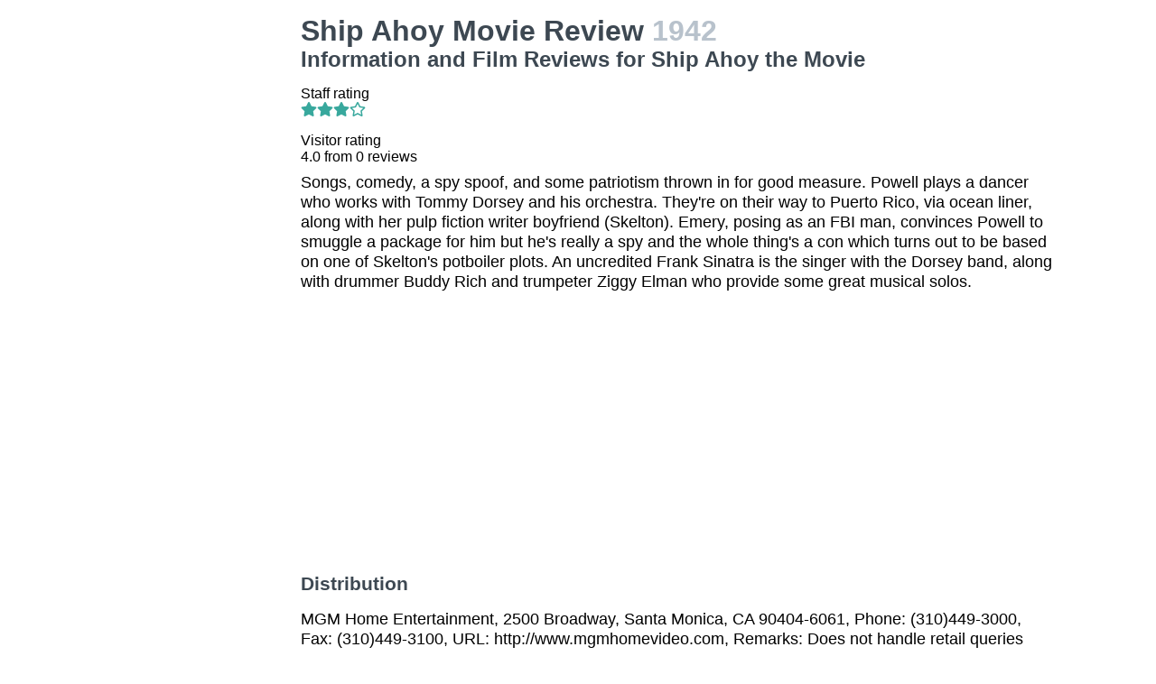

--- FILE ---
content_type: text/html
request_url: https://movies.jrank.org/movies/1091584/Ship-Ahoy.html
body_size: 2869
content:
<!DOCTYPE html>
<html>
  <head>
    <meta charset="utf-8">
    <meta name="viewport" content="width=device-width, initial-scale=1, shrink-to-fit=no">
    <meta http-equiv="X-UA-Compatible" content="ie=edge">

    <title>Ship Ahoy Movie Reviews, Information and Film Reviews for Ship Ahoy the Movie</title>


    <meta name="google-site-verification" content="0g0QG-qStuIHLWP101ZdTsKcFLvWBAQ8qPLrjgoV_OE" />
    <link href="/index.css?1558671620" rel="stylesheet" type="text/css"></link>
    <script src="/index.js?1558671620" async>
  </head>
  <body class="bg-grey-lightest font-sans leading-normal tracking-normal">
    <!-- Start Quantcast tag -->
<script type="text/javascript">
  _qoptions={
    qacct:"p-cfEKOqUktSyFk"
  };

  (function(){
    var qc = document.createElement('script');
       qc.type = 'text/javascript';
       qc.async = true;
       qc.src = '//edge.quantserve.com/quant.js';
    (document.getElementsByTagName('head')[0]||document.getElementsByTagName('body')[0]).appendChild(qc);
  })();
</script>


    <div class="container mx-auto px-2 xl:w-5/6">
      

<div class="flex">
  <div class="hidden lg:block xl:block lg:w-1/5 lg:pl-2 xl:w-1/5 xl:pl-2 my-4">
    <div>    <script async src="//pagead2.googlesyndication.com/pagead/js/adsbygoogle.js"></script>
    <!-- movierevie.ws - Movie page -->
    <ins class="adsbygoogle"
         style="display:block"
         data-ad-client="pub-4803409109489353"
         data-ad-slot="9700496243"
         data-ad-format="auto"
         data-full-width-responsive="true"></ins>
    <script>
    (adsbygoogle = window.adsbygoogle || []).push({});
    </script>
</div>
  </div>

  <div class="flex-1 lg:w-4/5 lg:pl-2 xl:w-4/5 xl:pl-2 mb-4" itemscope itemtype="http://schema.org/Movie">
    <div class="header">
      <h1 itemprop="name">Ship Ahoy Movie Review <span class="release_year">1942</span></h1>
      <h2>Information and Film Reviews for Ship Ahoy the Movie</h2>
    </div>

          <p>
        Staff rating<br/>
        <i class="fas fa-star text-teal-dark"></i><i class="fas fa-star text-teal-dark"></i><i class="fas fa-star text-teal-dark"></i><i class="far fa-star text-teal-dark"></i>
      </p>
      <hr/>
    
    <div class="hreview-aggregate" itemprop="aggregateRating" itemscope itemtype="http://schema.org/AggregateRating">
      <p class="text py-2">
        Visitor rating<br/>
        <span class="rating">
          
          <span itemprop="ratingValue"></span>
          <span>4.0</span>
          from <span itemprop="reviewCount">0</span> reviews<br/>
        </span>
      </p>
    </div>

    <div itemprop="description" class="text-lg">
      <p class="leading-tight mb-2 pb-2">Songs, comedy, a spy spoof, and some patriotism thrown in for good measure. Powell plays a dancer who works with Tommy Dorsey and his orchestra. They&#39;re on their way to Puerto Rico, via ocean liner, along with her pulp fiction writer boyfriend (Skelton). Emery, posing as an FBI man, convinces Powell to smuggle a package for him but he&#39;s really a spy and the whole thing&#39;s a con which turns out to be based on one of Skelton&#39;s potboiler plots. An uncredited Frank Sinatra is the singer with the Dorsey band, along with drummer Buddy Rich and trumpeter Ziggy Elman who provide some great musical solos.</p>

      <div>    <script async src="//pagead2.googlesyndication.com/pagead/js/adsbygoogle.js"></script>
    <!-- movierevie.ws - Movie page -->
    <ins class="adsbygoogle"
         style="display:block"
         data-ad-client="pub-4803409109489353"
         data-ad-slot="9700496243"
         data-ad-format="auto"
         data-full-width-responsive="true"></ins>
    <script>
    (adsbygoogle = window.adsbygoogle || []).push({});
    </script>
</div>

      
      <h3 class="my-4 text-grey-darkest">Distribution</h3>
              <p class="leading-tight my-2">MGM Home Entertainment, 2500 Broadway, Santa Monica, CA 90404-6061, Phone: (310)449-3000, Fax: (310)449-3100, URL: http://www.mgmhomevideo.com, Remarks: Does not handle retail queries from consumers; contact your local video distributor.</p>
      
      <p class="leading-tight my-2">
                  Available on  VHS<br/>
        
                  Running time 95 minutes.<br/>
        
              </p>

      <h3 class="my-4 text-grey-darkest">Cast and Crew</h3>
      <dl class="my-2">
        <dt class="mt-1">Genres</dt>
        <dd class="pl-2"><a href="http://movies.jrank.org/genres/346/1/Musical-Comedy.html">Musical Comedy</a>, <a href="http://movies.jrank.org/genres/35/1/Sail-Away.html">Sail Away</a>, <a href="http://movies.jrank.org/genres/135/1/World-War-II-Spies.html">World War II Spies</a>, <a href="http://movies.jrank.org/genres/649/1/MGM-Musicals.html">MGM Musicals</a>, <a href="http://movies.jrank.org/genres/773/1/Puerto-Rico.html">Puerto Rico</a></dd>
                  <dt class="mt-1">Screenplay</dt><dd class="pl-2"><span class="person"><a href="http://movies.jrank.org/people/43401/Harry-Kurnitz.html">Harry Kurnitz</a></span>, <span class="person"><a href="http://movies.jrank.org/people/20955/Harry-Clork.html">Harry Clork</a></span>, <span class="person"><a href="http://movies.jrank.org/people/9864/Irving-Brecher.html">Irving Brecher</a></span></dd>
                  <dt class="mt-1">Cast</dt><dd class="pl-2"><span class="person"><a href="http://movies.jrank.org/people/19512/Eleanor-Powell.html">Eleanor Powell</a></span>, <span class="person"><a href="http://movies.jrank.org/people/9118/Red-Skelton.html">Red Skelton</a></span>, <span class="person"><a href="http://movies.jrank.org/people/51021/Bert-Lahr.html">Bert Lahr</a></span>, <span class="person"><a href="http://movies.jrank.org/people/15840/Virginia-O-Brien.html">Virginia O'Brien</a></span>, <span class="person"><a href="http://movies.jrank.org/people/40331/John-Emery.html">John Emery</a></span>, <span class="person"><a href="http://movies.jrank.org/people/22620/William-Post.html">William Post</a></span></dd>
                  
                  <dt class="mt-1">Director</dt><dd class="pl-2"><span class="person"><a href="http://movies.jrank.org/people/9863/Edward-Buzzell.html">Edward Buzzell</a></span></dd>
                  
                  
                  <dt class="mt-1">Producer</dt><dd class="pl-2"><span class="person"><a href="http://movies.jrank.org/people/12713/Jack-Cummings.html">Jack Cummings</a></span>, <span class="person"><a href="http://movies.jrank.org/people/3106/Metro-Goldwyn-Mayer-Pictures.html">Metro-Goldwyn-Mayer Pictures</a></span></dd>
              </dl>

          </div>

    <!--
      <div id="visitor_reviews">
      <h2>Visitor Reviews</h2>
      <p class="action_links"><a href="#" onclick="Effect.toggle(&quot;review_form&quot;,'slide',{});; return false;">write a review</a></p>
      <p class="action_links"><a href="/movies/1091584/Ship-Ahoy.html">I've seen this movie</a> / <a href="/movies/1091584/Ship-Ahoy.html">Add to my picklist</a></p>

      <div id="review_form" style="display: none;">
      <div class="form_container">
<form action="/review/create/1091584" method="post" onsubmit="new Ajax.Request('/review/create/1091584', {asynchronous:true, evalScripts:true, parameters:Form.serialize(this)}); return false;">	
	
	

	<p><label for="review_name">Name</label><input id="review_name" name="review[name]" size="30" type="text" /></p>
	<p><label for="review_email">Email</label><input id="review_email" name="review[email]" size="30" type="text" /></p>

	<p><label for="review_rating">Rating</label><select id="review_rating" name="review[rating]"><option value="4">4 - Excellent</option>
<option value="3">3 - Very good</option>
<option value="2">2 - Just OK</option>
<option value="1">1 - Not good</option>
<option value="0">0 - Terrible</option></select></p>
	<p><label for="review_content">Content</label><textarea cols="40" id="review_content" name="review[content]" rows="20"></textarea></p>
	<input class="catch_bots" id="review_catch_bots" name="review[catch_bots]" size="30" type="text" />

	<p class="submit">
		<a href="#" onclick="new Effect.SlideUp(&quot;review_form&quot;,{});; return false;">Cancel</a> or <input name="commit" type="submit" value="Save changes" />
	</p>
</form></div>
      </div>

              <p>There haven't been any movie reviews written yet.
        Be the first to <a href="#" onclick="Effect.toggle(&quot;review_form&quot;,'slide',{});; return false;">write a review</a>!</p>
            </div>
    -->
  </div>
</div>

      <p class="text-center text-grey text-xs m-2">Copyright &copy; 2026 Net Industries - All Rights Reserved</p>
    </div>

        <!-- Google Analytics -->
    <script>
    (function(i,s,o,g,r,a,m){i['GoogleAnalyticsObject']=r;i[r]=i[r]||function(){
    (i[r].q=i[r].q||[]).push(arguments)},i[r].l=1*new Date();a=s.createElement(o),
    m=s.getElementsByTagName(o)[0];a.async=1;a.src=g;m.parentNode.insertBefore(a,m)
    })(window,document,'script','https://www.google-analytics.com/analytics.js','ga');

    ga('create', 'UA-161942-14', 'auto');
    ga('send', 'pageview');
    </script>
    <!-- End Google Analytics -->

  </body>
</html>


--- FILE ---
content_type: text/html; charset=utf-8
request_url: https://www.google.com/recaptcha/api2/aframe
body_size: 266
content:
<!DOCTYPE HTML><html><head><meta http-equiv="content-type" content="text/html; charset=UTF-8"></head><body><script nonce="yI5TasAZvdZJhzFAYmTOaw">/** Anti-fraud and anti-abuse applications only. See google.com/recaptcha */ try{var clients={'sodar':'https://pagead2.googlesyndication.com/pagead/sodar?'};window.addEventListener("message",function(a){try{if(a.source===window.parent){var b=JSON.parse(a.data);var c=clients[b['id']];if(c){var d=document.createElement('img');d.src=c+b['params']+'&rc='+(localStorage.getItem("rc::a")?sessionStorage.getItem("rc::b"):"");window.document.body.appendChild(d);sessionStorage.setItem("rc::e",parseInt(sessionStorage.getItem("rc::e")||0)+1);localStorage.setItem("rc::h",'1768887175385');}}}catch(b){}});window.parent.postMessage("_grecaptcha_ready", "*");}catch(b){}</script></body></html>